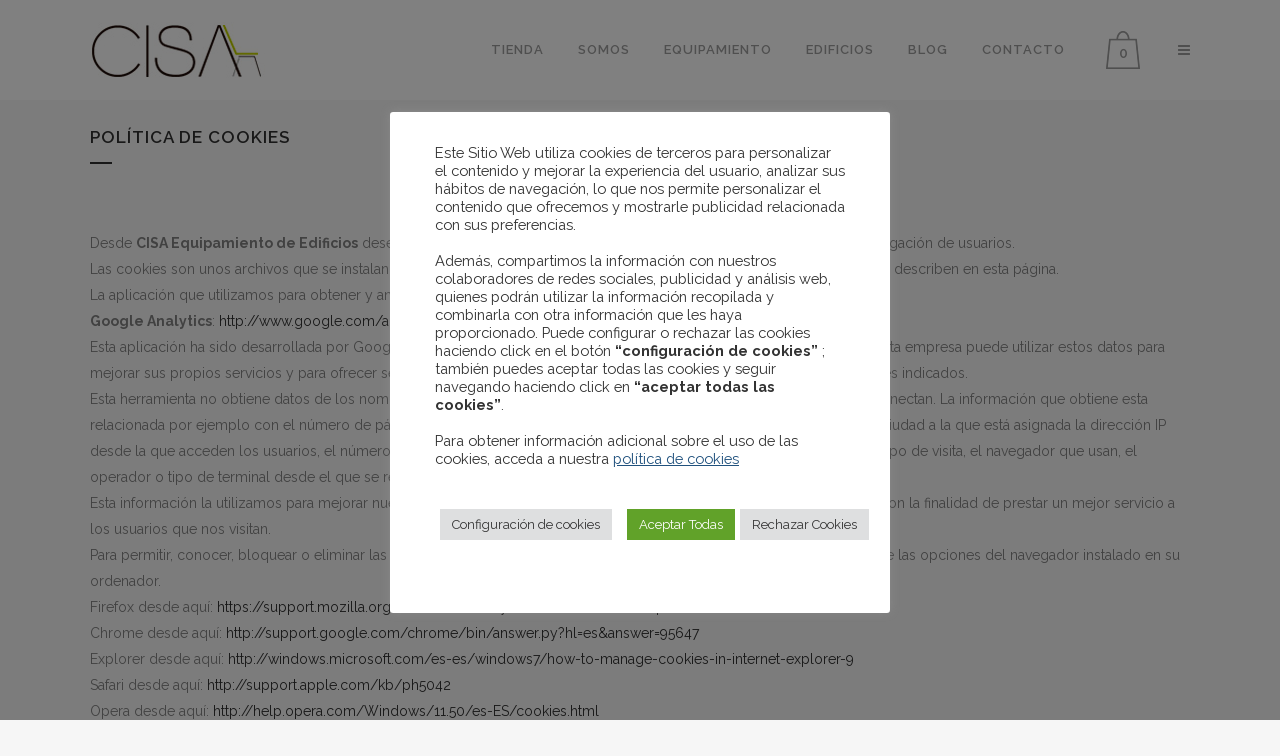

--- FILE ---
content_type: text/html; charset=UTF-8
request_url: https://cisaequipamientodeedificios.es/politica-de-cookies-3/
body_size: 60182
content:
	<!DOCTYPE html>
<html lang="es">
<head>
	
	<meta charset="UTF-8" />
	
	<title>Política de Cookies | CISA Equipamiento de Edificios</title>

	
			
						<meta name="viewport" content="width=device-width,initial-scale=1,user-scalable=no">
			<!-- Google Analytics start -->

		<script>
  (function(i,s,o,g,r,a,m){i['GoogleAnalyticsObject']=r;i[r]=i[r]||function(){
  (i[r].q=i[r].q||[]).push(arguments)},i[r].l=1*new Date();a=s.createElement(o),
  m=s.getElementsByTagName(o)[0];a.async=1;a.src=g;m.parentNode.insertBefore(a,m)
  })(window,document,'script','https://www.google-analytics.com/analytics.js','ga');
 
  ga('create', 'UA-62225885-1', 'auto');
  ga('send', 'pageview');
 
</script>

	<!-- Google Analytics end -->
	
	<!-- Google tag (gtag.js) -->
<script async src="https://www.googletagmanager.com/gtag/js?id=G-GYBX2LT7RY"></script>
<script>
  window.dataLayer = window.dataLayer || [];
  function gtag(){dataLayer.push(arguments);}
  gtag('js', new Date());

  gtag('config', 'G-GYBX2LT7RY');
</script>
	
	<link rel="profile" href="http://gmpg.org/xfn/11" />
	<link rel="pingback" href="https://cisaequipamientodeedificios.es/xmlrpc.php" />
	<link rel="shortcut icon" type="image/x-icon" href="https://cisaequipamientodeedificios.es/wp-content/uploads/2016/12/fav_cisa.png">
	<link rel="apple-touch-icon" href="https://cisaequipamientodeedificios.es/wp-content/uploads/2016/12/fav_cisa.png"/>
	<link href='//fonts.googleapis.com/css?family=Raleway:100,200,300,400,500,600,700,800,900,300italic,400italic|Raleway:100,200,300,400,500,600,700,800,900,300italic,400italic|Roboto:100,200,300,400,500,600,700,800,900,300italic,400italic|ABeeZee:100,200,300,400,500,600,700,800,900,300italic,400italic&subset=latin,latin-ext' rel='stylesheet' type='text/css'>
<meta name='robots' content='max-image-preview:large' />

<!-- All in One SEO Pack 2.3.11 by Michael Torbert of Semper Fi Web Designob_start_detected [-1,-1] -->
<meta name="description"  content="Desde CISA Equipamiento de Edificios deseamos informarte que nuestra página web utiliza cookies para analizar la navegación de usuarios." />

<link rel="canonical" href="https://cisaequipamientodeedificios.es/politica-de-cookies-3/" />
<!-- /all in one seo pack -->
<link rel='dns-prefetch' href='//s.w.org' />
<link rel="alternate" type="application/rss+xml" title="CISA Equipamiento de Edificios &raquo; Feed" href="https://cisaequipamientodeedificios.es/feed/" />
<link rel="alternate" type="application/rss+xml" title="CISA Equipamiento de Edificios &raquo; Feed de los comentarios" href="https://cisaequipamientodeedificios.es/comments/feed/" />
		<script type="text/javascript">
			window._wpemojiSettings = {"baseUrl":"https:\/\/s.w.org\/images\/core\/emoji\/13.0.1\/72x72\/","ext":".png","svgUrl":"https:\/\/s.w.org\/images\/core\/emoji\/13.0.1\/svg\/","svgExt":".svg","source":{"concatemoji":"https:\/\/cisaequipamientodeedificios.es\/wp-includes\/js\/wp-emoji-release.min.js?ver=5.7.14"}};
			!function(e,a,t){var n,r,o,i=a.createElement("canvas"),p=i.getContext&&i.getContext("2d");function s(e,t){var a=String.fromCharCode;p.clearRect(0,0,i.width,i.height),p.fillText(a.apply(this,e),0,0);e=i.toDataURL();return p.clearRect(0,0,i.width,i.height),p.fillText(a.apply(this,t),0,0),e===i.toDataURL()}function c(e){var t=a.createElement("script");t.src=e,t.defer=t.type="text/javascript",a.getElementsByTagName("head")[0].appendChild(t)}for(o=Array("flag","emoji"),t.supports={everything:!0,everythingExceptFlag:!0},r=0;r<o.length;r++)t.supports[o[r]]=function(e){if(!p||!p.fillText)return!1;switch(p.textBaseline="top",p.font="600 32px Arial",e){case"flag":return s([127987,65039,8205,9895,65039],[127987,65039,8203,9895,65039])?!1:!s([55356,56826,55356,56819],[55356,56826,8203,55356,56819])&&!s([55356,57332,56128,56423,56128,56418,56128,56421,56128,56430,56128,56423,56128,56447],[55356,57332,8203,56128,56423,8203,56128,56418,8203,56128,56421,8203,56128,56430,8203,56128,56423,8203,56128,56447]);case"emoji":return!s([55357,56424,8205,55356,57212],[55357,56424,8203,55356,57212])}return!1}(o[r]),t.supports.everything=t.supports.everything&&t.supports[o[r]],"flag"!==o[r]&&(t.supports.everythingExceptFlag=t.supports.everythingExceptFlag&&t.supports[o[r]]);t.supports.everythingExceptFlag=t.supports.everythingExceptFlag&&!t.supports.flag,t.DOMReady=!1,t.readyCallback=function(){t.DOMReady=!0},t.supports.everything||(n=function(){t.readyCallback()},a.addEventListener?(a.addEventListener("DOMContentLoaded",n,!1),e.addEventListener("load",n,!1)):(e.attachEvent("onload",n),a.attachEvent("onreadystatechange",function(){"complete"===a.readyState&&t.readyCallback()})),(n=t.source||{}).concatemoji?c(n.concatemoji):n.wpemoji&&n.twemoji&&(c(n.twemoji),c(n.wpemoji)))}(window,document,window._wpemojiSettings);
		</script>
		<style type="text/css">
img.wp-smiley,
img.emoji {
	display: inline !important;
	border: none !important;
	box-shadow: none !important;
	height: 1em !important;
	width: 1em !important;
	margin: 0 .07em !important;
	vertical-align: -0.1em !important;
	background: none !important;
	padding: 0 !important;
}
</style>
	<link rel='stylesheet' id='wp-block-library-css'  href='https://cisaequipamientodeedificios.es/wp-includes/css/dist/block-library/style.min.css?ver=5.7.14' type='text/css' media='all' />
<link rel='stylesheet' id='contact-form-7-css'  href='https://cisaequipamientodeedificios.es/wp-content/plugins/contact-form-7/includes/css/styles.css?ver=4.6.1' type='text/css' media='all' />
<link rel='stylesheet' id='cookie-law-info-css'  href='https://cisaequipamientodeedificios.es/wp-content/plugins/cookie-law-info-old/public/css/cookie-law-info-public.css?ver=2.1.1' type='text/css' media='all' />
<link rel='stylesheet' id='cookie-law-info-gdpr-css'  href='https://cisaequipamientodeedificios.es/wp-content/plugins/cookie-law-info-old/public/css/cookie-law-info-gdpr.css?ver=2.1.1' type='text/css' media='all' />
<link rel='stylesheet' id='default_style-css'  href='https://cisaequipamientodeedificios.es/wp-content/themes/bridge/style.css?ver=5.7.14' type='text/css' media='all' />
<link rel='stylesheet' id='qode_font_awesome-css'  href='https://cisaequipamientodeedificios.es/wp-content/themes/bridge/css/font-awesome/css/font-awesome.min.css?ver=5.7.14' type='text/css' media='all' />
<link rel='stylesheet' id='qode_font_elegant-css'  href='https://cisaequipamientodeedificios.es/wp-content/themes/bridge/css/elegant-icons/style.min.css?ver=5.7.14' type='text/css' media='all' />
<link rel='stylesheet' id='qode_linea_icons-css'  href='https://cisaequipamientodeedificios.es/wp-content/themes/bridge/css/linea-icons/style.css?ver=5.7.14' type='text/css' media='all' />
<link rel='stylesheet' id='stylesheet-css'  href='https://cisaequipamientodeedificios.es/wp-content/themes/bridge/css/stylesheet.min.css?ver=5.7.14' type='text/css' media='all' />
<link rel='stylesheet' id='woocommerce-css'  href='https://cisaequipamientodeedificios.es/wp-content/themes/bridge/css/woocommerce.min.css?ver=5.7.14' type='text/css' media='all' />
<link rel='stylesheet' id='woocommerce_responsive-css'  href='https://cisaequipamientodeedificios.es/wp-content/themes/bridge/css/woocommerce_responsive.min.css?ver=5.7.14' type='text/css' media='all' />
<link rel='stylesheet' id='qode_print-css'  href='https://cisaequipamientodeedificios.es/wp-content/themes/bridge/css/print.css?ver=5.7.14' type='text/css' media='all' />
<link rel='stylesheet' id='mac_stylesheet-css'  href='https://cisaequipamientodeedificios.es/wp-content/themes/bridge/css/mac_stylesheet.css?ver=5.7.14' type='text/css' media='all' />
<link rel='stylesheet' id='webkit-css'  href='https://cisaequipamientodeedificios.es/wp-content/themes/bridge/css/webkit_stylesheet.css?ver=5.7.14' type='text/css' media='all' />
<link rel='stylesheet' id='style_dynamic-css'  href='https://cisaequipamientodeedificios.es/wp-content/themes/bridge/css/style_dynamic.css?ver=1651738950' type='text/css' media='all' />
<link rel='stylesheet' id='responsive-css'  href='https://cisaequipamientodeedificios.es/wp-content/themes/bridge/css/responsive.min.css?ver=5.7.14' type='text/css' media='all' />
<link rel='stylesheet' id='style_dynamic_responsive-css'  href='https://cisaequipamientodeedificios.es/wp-content/themes/bridge/css/style_dynamic_responsive.css?ver=1651738950' type='text/css' media='all' />
<link rel='stylesheet' id='js_composer_front-css'  href='https://cisaequipamientodeedificios.es/wp-content/plugins/js_composer/assets/css/js_composer.min.css?ver=5.0.1' type='text/css' media='all' />
<link rel='stylesheet' id='custom_css-css'  href='https://cisaequipamientodeedificios.es/wp-content/themes/bridge/css/custom_css.css?ver=1651738950' type='text/css' media='all' />
<link rel='stylesheet' id='childstyle-css'  href='https://cisaequipamientodeedificios.es/wp-content/themes/bridge-child/style.css?ver=5.7.14' type='text/css' media='all' />
<script type='text/javascript' src='https://cisaequipamientodeedificios.es/wp-includes/js/jquery/jquery.min.js?ver=3.5.1' id='jquery-core-js'></script>
<script type='text/javascript' src='https://cisaequipamientodeedificios.es/wp-includes/js/jquery/jquery-migrate.min.js?ver=3.3.2' id='jquery-migrate-js'></script>
<script type='text/javascript' id='cookie-law-info-js-extra'>
/* <![CDATA[ */
var Cli_Data = {"nn_cookie_ids":["_gat","_gid","_ga","cookielawinfo-checkbox-performance","cookielawinfo-checkbox-analytics"],"cookielist":[],"non_necessary_cookies":{"performance":["_gat"],"analytics":["_gid","_ga"]},"ccpaEnabled":"","ccpaRegionBased":"","ccpaBarEnabled":"","strictlyEnabled":["necessary","obligatoire"],"ccpaType":"gdpr","js_blocking":"1","custom_integration":"","triggerDomRefresh":"","secure_cookies":""};
var cli_cookiebar_settings = {"animate_speed_hide":"500","animate_speed_show":"500","background":"#FFF","border":"#b1a6a6c2","border_on":"","button_1_button_colour":"#61a229","button_1_button_hover":"#4e8221","button_1_link_colour":"#fff","button_1_as_button":"1","button_1_new_win":"","button_2_button_colour":"#333","button_2_button_hover":"#292929","button_2_link_colour":"#444","button_2_as_button":"","button_2_hidebar":"","button_3_button_colour":"#dedfe0","button_3_button_hover":"#b2b2b3","button_3_link_colour":"#333333","button_3_as_button":"1","button_3_new_win":"","button_4_button_colour":"#dedfe0","button_4_button_hover":"#b2b2b3","button_4_link_colour":"#333333","button_4_as_button":"1","button_7_button_colour":"#61a229","button_7_button_hover":"#4e8221","button_7_link_colour":"#fff","button_7_as_button":"1","button_7_new_win":"","font_family":"inherit","header_fix":"","notify_animate_hide":"1","notify_animate_show":"","notify_div_id":"#cookie-law-info-bar","notify_position_horizontal":"right","notify_position_vertical":"bottom","scroll_close":"","scroll_close_reload":"","accept_close_reload":"","reject_close_reload":"","showagain_tab":"1","showagain_background":"#fff","showagain_border":"#000","showagain_div_id":"#cookie-law-info-again","showagain_x_position":"100px","text":"#333333","show_once_yn":"","show_once":"10000","logging_on":"","as_popup":"","popup_overlay":"1","bar_heading_text":"","cookie_bar_as":"popup","popup_showagain_position":"bottom-right","widget_position":"left"};
var log_object = {"ajax_url":"https:\/\/cisaequipamientodeedificios.es\/wp-admin\/admin-ajax.php"};
/* ]]> */
</script>
<script type='text/javascript' src='https://cisaequipamientodeedificios.es/wp-content/plugins/cookie-law-info-old/public/js/cookie-law-info-public.js?ver=2.1.1' id='cookie-law-info-js'></script>
<script type='text/javascript' id='wc-add-to-cart-js-extra'>
/* <![CDATA[ */
var wc_add_to_cart_params = {"ajax_url":"\/wp-admin\/admin-ajax.php","wc_ajax_url":"\/politica-de-cookies-3\/?wc-ajax=%%endpoint%%","i18n_view_cart":"Ver carrito","cart_url":"https:\/\/cisaequipamientodeedificios.es\/carrito\/","is_cart":"","cart_redirect_after_add":"no"};
/* ]]> */
</script>
<script type='text/javascript' src='//cisaequipamientodeedificios.es/wp-content/plugins/woocommerce/assets/js/frontend/add-to-cart.min.js?ver=2.6.8' id='wc-add-to-cart-js'></script>
<script type='text/javascript' src='https://cisaequipamientodeedificios.es/wp-content/plugins/js_composer/assets/js/vendors/woocommerce-add-to-cart.js?ver=5.0.1' id='vc_woocommerce-add-to-cart-js-js'></script>
<link rel="https://api.w.org/" href="https://cisaequipamientodeedificios.es/wp-json/" /><link rel="alternate" type="application/json" href="https://cisaequipamientodeedificios.es/wp-json/wp/v2/pages/18529" /><link rel="EditURI" type="application/rsd+xml" title="RSD" href="https://cisaequipamientodeedificios.es/xmlrpc.php?rsd" />
<link rel="wlwmanifest" type="application/wlwmanifest+xml" href="https://cisaequipamientodeedificios.es/wp-includes/wlwmanifest.xml" /> 
<meta name="generator" content="WordPress 5.7.14" />
<meta name="generator" content="WooCommerce 2.6.8" />
<link rel='shortlink' href='https://cisaequipamientodeedificios.es/?p=18529' />
<link rel="alternate" type="application/json+oembed" href="https://cisaequipamientodeedificios.es/wp-json/oembed/1.0/embed?url=https%3A%2F%2Fcisaequipamientodeedificios.es%2Fpolitica-de-cookies-3%2F" />
<link rel="alternate" type="text/xml+oembed" href="https://cisaequipamientodeedificios.es/wp-json/oembed/1.0/embed?url=https%3A%2F%2Fcisaequipamientodeedificios.es%2Fpolitica-de-cookies-3%2F&#038;format=xml" />
<style type="text/css">.recentcomments a{display:inline !important;padding:0 !important;margin:0 !important;}</style><meta name="generator" content="Powered by Visual Composer - drag and drop page builder for WordPress."/>
<!--[if lte IE 9]><link rel="stylesheet" type="text/css" href="https://cisaequipamientodeedificios.es/wp-content/plugins/js_composer/assets/css/vc_lte_ie9.min.css" media="screen"><![endif]--><link rel="icon" href="https://cisaequipamientodeedificios.es/wp-content/uploads/2016/12/fav_cisa.png" sizes="32x32" />
<link rel="icon" href="https://cisaequipamientodeedificios.es/wp-content/uploads/2016/12/fav_cisa.png" sizes="192x192" />
<link rel="apple-touch-icon" href="https://cisaequipamientodeedificios.es/wp-content/uploads/2016/12/fav_cisa.png" />
<meta name="msapplication-TileImage" content="https://cisaequipamientodeedificios.es/wp-content/uploads/2016/12/fav_cisa.png" />
<noscript><style type="text/css"> .wpb_animate_when_almost_visible { opacity: 1; }</style></noscript>	<script type="text/javascript">
	jQuery( document ).ready(function() {
		jQuery( 'a[href*="add-to-cart"]' ).click(function() {
			ga('send', 'event', 'Carrito', 'Clic', 'carrito', 4);
			
		});
	});
	</script>
</head>

<body class="page-template-default page page-id-18529  side_area_uncovered_from_content columns-3 qode-child-theme-ver-1.0.0 qode-theme-ver-10.1.1 wpb-js-composer js-comp-ver-5.0.1 vc_responsive" itemscope itemtype="http://schema.org/WebPage">

						<section class="side_menu right ">
                        <a href="#" target="_self" class="close_side_menu"></a>
					</section>
			<div class="wrapper">
	<div class="wrapper_inner">
	

	


<header class=" scroll_header_top_area  fixed scrolled_not_transparent page_header">
    <div class="header_inner clearfix">

		<div class="header_top_bottom_holder">
		<div class="header_bottom clearfix" style='' >
		    				<div class="container">
					<div class="container_inner clearfix">
                    			                					<div class="header_inner_left">
                        													<div class="mobile_menu_button">
                                <span>
                                    <i class="qode_icon_font_awesome fa fa-bars " ></i>                                </span>
                            </div>
												<div class="logo_wrapper">
                            							<div class="q_logo">
								<a itemprop="url" href="https://cisaequipamientodeedificios.es/">
									<img itemprop="image" class="normal" src="https://cisaequipamientodeedificios.es/wp-content/themes/bridge/img/logo.png" alt="Logo"/>
									<img itemprop="image" class="light" src="https://cisaequipamientodeedificios.es/wp-content/themes/bridge/img/logo_white.png" alt="Logo"/>
									<img itemprop="image" class="dark" src="https://cisaequipamientodeedificios.es/wp-content/themes/bridge/img/logo_black.png" alt="Logo"/>
									<img itemprop="image" class="sticky" src="https://cisaequipamientodeedificios.es/wp-content/themes/bridge/img/logo_black.png" alt="Logo"/>
									<img itemprop="image" class="mobile" src="https://cisaequipamientodeedificios.es/wp-content/themes/bridge/img/logo.png" alt="Logo"/>
																	</a>
							</div>
                            						</div>
                                                					</div>
                    					                                                							<div class="header_inner_right">
                                <div class="side_menu_button_wrapper right">
																			<div class="header_bottom_right_widget_holder"><div class="header_bottom_widget widget_woocommerce-dropdown-cart">		<div class="shopping_cart_outer">
		<div class="shopping_cart_inner">
		<div class="shopping_cart_header">
			<a class="header_cart" href="https://cisaequipamientodeedificios.es/carrito/"><span class="header_cart_span">0</span></a>
			<div class="shopping_cart_dropdown">
			<div class="shopping_cart_dropdown_inner">
									<ul class="cart_list product_list_widget">

						
							<li>No hay productos en el carrito.</li>

						
					</ul>
				</div>
						
			
                <a itemprop="url" href="https://cisaequipamientodeedificios.es/carrito/" class="qbutton white view-cart">Carrito <i class="fa fa-shopping-cart"></i></a>

                    <span class="total">Total:<span><span class="woocommerce-Price-amount amount">0.00<span class="woocommerce-Price-currencySymbol">&euro;</span></span></span></span>


						
				</div>
</div>
		</div>
		</div>
	</div></div>
																		                                    <div class="side_menu_button">
									
										                                                                                                                            <a class="side_menu_button_link normal" href="javascript:void(0)">
                                                <i class="qode_icon_font_awesome fa fa-bars " ></i>                                            </a>
										                                    </div>
                                </div>
							</div>
												
						
						<nav class="main_menu drop_down right">
						<ul id="menu-cisa" class=""><li id="nav-menu-item-18579" class="menu-item menu-item-type-post_type menu-item-object-page menu-item-has-children  has_sub wide right_position"><a href="https://cisaequipamientodeedificios.es/tienda/" class=""><i class="menu_icon blank fa"></i><span>TIENDA</span><span class="plus"></span></a>
<div class="second"><div class="inner"><ul>
	<li id="nav-menu-item-18582" class="menu-item menu-item-type-custom menu-item-object-custom "><a title="Mesas auxiliares de oficina" href="https://cisaequipamientodeedificios.es/categoria-producto/mesa-auxiliares/" class=""><i class="menu_icon blank fa"></i><span>MESAS AUXILIARES</span><span class="plus"></span></a></li>
	<li id="nav-menu-item-18583" class="menu-item menu-item-type-custom menu-item-object-custom "><a title="Mesas de trabajo para oficinas" href="https://cisaequipamientodeedificios.es/categoria-producto/mesa-trabajo/" class=""><i class="menu_icon blank fa"></i><span>MESAS DE TRABAJO</span><span class="plus"></span></a></li>
	<li id="nav-menu-item-18584" class="menu-item menu-item-type-custom menu-item-object-custom "><a title="Muebles para salas de espera" href="https://cisaequipamientodeedificios.es/categoria-producto/salas-espera/" class=""><i class="menu_icon blank fa"></i><span>SALAS DE ESPERA</span><span class="plus"></span></a></li>
	<li id="nav-menu-item-18585" class="menu-item menu-item-type-custom menu-item-object-custom "><a title="Sillas colectividades" href="https://cisaequipamientodeedificios.es/categoria-producto/silla-colectividades/" class=""><i class="menu_icon blank fa"></i><span>SILLAS COLECTIVIDADES</span><span class="plus"></span></a></li>
	<li id="nav-menu-item-18586" class="menu-item menu-item-type-custom menu-item-object-custom "><a title="Silla confidente para oficina" href="https://cisaequipamientodeedificios.es/categoria-producto/silla-confidente/" class=""><i class="menu_icon blank fa"></i><span>SILLA CONFIDENTE</span><span class="plus"></span></a></li>
	<li id="nav-menu-item-18587" class="menu-item menu-item-type-custom menu-item-object-custom "><a title="Silla operativa" href="https://cisaequipamientodeedificios.es/categoria-producto/silla-operativa/" class=""><i class="menu_icon blank fa"></i><span>SILLA OPERATIVA</span><span class="plus"></span></a></li>
	<li id="nav-menu-item-18588" class="menu-item menu-item-type-custom menu-item-object-custom "><a title="Sillón ejecutivo" href="https://cisaequipamientodeedificios.es/categoria-producto/sillon-ejecutivo/" class=""><i class="menu_icon blank fa"></i><span>SILLÓN EJECUTIVO</span><span class="plus"></span></a></li>
	<li id="nav-menu-item-18833" class="menu-item menu-item-type-taxonomy menu-item-object-product_cat "><a title="Muebles para hostelería" href="https://cisaequipamientodeedificios.es/categoria-producto/hosteleria/" class=""><i class="menu_icon blank fa"></i><span>HOSTELERIA</span><span class="plus"></span></a></li>
	<li id="nav-menu-item-18933" class="menu-item menu-item-type-taxonomy menu-item-object-product_cat "><a href="https://cisaequipamientodeedificios.es/categoria-producto/hogar/" class=""><i class="menu_icon blank fa"></i><span>HOGAR</span><span class="plus"></span></a></li>
	<li id="nav-menu-item-19016" class="menu-item menu-item-type-taxonomy menu-item-object-product_cat "><a title="Complementos" href="https://cisaequipamientodeedificios.es/categoria-producto/complementos/" class=""><i class="menu_icon blank fa"></i><span>COMPLEMENTOS</span><span class="plus"></span></a></li>
</ul></div></div>
</li>
<li id="nav-menu-item-16424" class="menu-item menu-item-type-post_type menu-item-object-page  narrow"><a title="CISA Equipamiento de edificios" href="https://cisaequipamientodeedificios.es/somos-2/" class=""><i class="menu_icon blank fa"></i><span>SOMOS</span><span class="plus"></span></a></li>
<li id="nav-menu-item-14" class="menu-item menu-item-type-post_type menu-item-object-page menu-item-has-children  has_sub wide right_position"><a title="Equipamiento de edificios" href="https://cisaequipamientodeedificios.es/equipamiento/" class=""><i class="menu_icon blank fa"></i><span>EQUIPAMIENTO</span><span class="plus"></span></a>
<div class="second"><div class="inner"><ul>
	<li id="nav-menu-item-17164" class="menu-item menu-item-type-post_type menu-item-object-page "><a title="Mobiliario ejecutivo" href="https://cisaequipamientodeedificios.es/mobiliario-ejecutivo-2/" class=""><i class="menu_icon blank fa"></i><span>MOBILIARIO EJECUTIVO</span><span class="plus"></span></a></li>
	<li id="nav-menu-item-17169" class="menu-item menu-item-type-post_type menu-item-object-page "><a title="Mobiliario operativo" href="https://cisaequipamientodeedificios.es/mobiliario-operativo/" class=""><i class="menu_icon blank fa"></i><span>MOBILIARIO OPERATIVO</span><span class="plus"></span></a></li>
	<li id="nav-menu-item-17196" class="menu-item menu-item-type-post_type menu-item-object-page "><a title="Mobiliario para salas de reuniones" href="https://cisaequipamientodeedificios.es/reuniones/" class=""><i class="menu_icon blank fa"></i><span>REUNIONES</span><span class="plus"></span></a></li>
	<li id="nav-menu-item-17365" class="menu-item menu-item-type-post_type menu-item-object-page "><a title="Sillería" href="https://cisaequipamientodeedificios.es/silleria/" class=""><i class="menu_icon blank fa"></i><span>SILLERÍA</span><span class="plus"></span></a></li>
	<li id="nav-menu-item-17366" class="menu-item menu-item-type-post_type menu-item-object-page "><a title="Muebles para archivo" href="https://cisaequipamientodeedificios.es/archivo/" class=""><i class="menu_icon blank fa"></i><span>ARCHIVO</span><span class="plus"></span></a></li>
	<li id="nav-menu-item-17367" class="menu-item menu-item-type-post_type menu-item-object-page "><a title="Mamparas" href="https://cisaequipamientodeedificios.es/mampara/" class=""><i class="menu_icon blank fa"></i><span>MAMPARA</span><span class="plus"></span></a></li>
	<li id="nav-menu-item-17373" class="menu-item menu-item-type-post_type menu-item-object-page "><a title="Mostradores" href="https://cisaequipamientodeedificios.es/mostradores/" class=""><i class="menu_icon blank fa"></i><span>MOSTRADORES</span><span class="plus"></span></a></li>
	<li id="nav-menu-item-17368" class="menu-item menu-item-type-post_type menu-item-object-page "><a title="Muebles para salas de espera" href="https://cisaequipamientodeedificios.es/equipamiento/salas-de-espera/" class=""><i class="menu_icon blank fa"></i><span>SALAS DE ESPERA</span><span class="plus"></span></a></li>
	<li id="nav-menu-item-17369" class="menu-item menu-item-type-post_type menu-item-object-page "><a title="Muebles para espacios de ocio" href="https://cisaequipamientodeedificios.es/espacio-de-ocio/" class=""><i class="menu_icon blank fa"></i><span>ESPACIO DE OCIO</span><span class="plus"></span></a></li>
	<li id="nav-menu-item-17371" class="menu-item menu-item-type-post_type menu-item-object-page "><a title="Muebles para salas de formación, auditorios&#8230;" href="https://cisaequipamientodeedificios.es/colectividades/" class=""><i class="menu_icon blank fa"></i><span>COLECTIVIDADES</span><span class="plus"></span></a></li>
	<li id="nav-menu-item-17773" class="menu-item menu-item-type-post_type menu-item-object-page "><a title="Mobiliario para vestuarios" href="https://cisaequipamientodeedificios.es/vestuarios/" class=""><i class="menu_icon blank fa"></i><span>VESTUARIOS</span><span class="plus"></span></a></li>
	<li id="nav-menu-item-16403" class="menu-item menu-item-type-post_type menu-item-object-page menu-item-home "><a title="Mobiliario de Oficina" href="https://cisaequipamientodeedificios.es/" class=""><i class="menu_icon blank fa"></i><span>INICIO</span><span class="plus"></span></a></li>
</ul></div></div>
</li>
<li id="nav-menu-item-17459" class="menu-item menu-item-type-post_type menu-item-object-page  narrow"><a title="Mobiliario para edificios" href="https://cisaequipamientodeedificios.es/edificios/" class=""><i class="menu_icon blank fa"></i><span>EDIFICIOS</span><span class="plus"></span></a></li>
<li id="nav-menu-item-15" class="menu-item menu-item-type-post_type menu-item-object-page  narrow"><a title="Blog de mobiliario de oficinas" href="https://cisaequipamientodeedificios.es/blog/" class=""><i class="menu_icon blank fa"></i><span>BLOG</span><span class="plus"></span></a></li>
<li id="nav-menu-item-17030" class="menu-item menu-item-type-post_type menu-item-object-page  narrow"><a title="Contacto" href="https://cisaequipamientodeedificios.es/contacto-2/" class=""><i class="menu_icon blank fa"></i><span>CONTACTO</span><span class="plus"></span></a></li>
</ul>						</nav>
						                        										<nav class="mobile_menu">
                        <ul id="menu-cisa-1" class=""><li id="mobile-menu-item-18579" class="menu-item menu-item-type-post_type menu-item-object-page menu-item-has-children  has_sub"><a href="https://cisaequipamientodeedificios.es/tienda/" class=""><span>TIENDA</span></a><span class="mobile_arrow"><i class="fa fa-angle-right"></i><i class="fa fa-angle-down"></i></span>
<ul class="sub_menu">
	<li id="mobile-menu-item-18582" class="menu-item menu-item-type-custom menu-item-object-custom "><a title="Mesas auxiliares de oficina" href="https://cisaequipamientodeedificios.es/categoria-producto/mesa-auxiliares/" class=""><span>MESAS AUXILIARES</span></a><span class="mobile_arrow"><i class="fa fa-angle-right"></i><i class="fa fa-angle-down"></i></span></li>
	<li id="mobile-menu-item-18583" class="menu-item menu-item-type-custom menu-item-object-custom "><a title="Mesas de trabajo para oficinas" href="https://cisaequipamientodeedificios.es/categoria-producto/mesa-trabajo/" class=""><span>MESAS DE TRABAJO</span></a><span class="mobile_arrow"><i class="fa fa-angle-right"></i><i class="fa fa-angle-down"></i></span></li>
	<li id="mobile-menu-item-18584" class="menu-item menu-item-type-custom menu-item-object-custom "><a title="Muebles para salas de espera" href="https://cisaequipamientodeedificios.es/categoria-producto/salas-espera/" class=""><span>SALAS DE ESPERA</span></a><span class="mobile_arrow"><i class="fa fa-angle-right"></i><i class="fa fa-angle-down"></i></span></li>
	<li id="mobile-menu-item-18585" class="menu-item menu-item-type-custom menu-item-object-custom "><a title="Sillas colectividades" href="https://cisaequipamientodeedificios.es/categoria-producto/silla-colectividades/" class=""><span>SILLAS COLECTIVIDADES</span></a><span class="mobile_arrow"><i class="fa fa-angle-right"></i><i class="fa fa-angle-down"></i></span></li>
	<li id="mobile-menu-item-18586" class="menu-item menu-item-type-custom menu-item-object-custom "><a title="Silla confidente para oficina" href="https://cisaequipamientodeedificios.es/categoria-producto/silla-confidente/" class=""><span>SILLA CONFIDENTE</span></a><span class="mobile_arrow"><i class="fa fa-angle-right"></i><i class="fa fa-angle-down"></i></span></li>
	<li id="mobile-menu-item-18587" class="menu-item menu-item-type-custom menu-item-object-custom "><a title="Silla operativa" href="https://cisaequipamientodeedificios.es/categoria-producto/silla-operativa/" class=""><span>SILLA OPERATIVA</span></a><span class="mobile_arrow"><i class="fa fa-angle-right"></i><i class="fa fa-angle-down"></i></span></li>
	<li id="mobile-menu-item-18588" class="menu-item menu-item-type-custom menu-item-object-custom "><a title="Sillón ejecutivo" href="https://cisaequipamientodeedificios.es/categoria-producto/sillon-ejecutivo/" class=""><span>SILLÓN EJECUTIVO</span></a><span class="mobile_arrow"><i class="fa fa-angle-right"></i><i class="fa fa-angle-down"></i></span></li>
	<li id="mobile-menu-item-18833" class="menu-item menu-item-type-taxonomy menu-item-object-product_cat "><a title="Muebles para hostelería" href="https://cisaequipamientodeedificios.es/categoria-producto/hosteleria/" class=""><span>HOSTELERIA</span></a><span class="mobile_arrow"><i class="fa fa-angle-right"></i><i class="fa fa-angle-down"></i></span></li>
	<li id="mobile-menu-item-18933" class="menu-item menu-item-type-taxonomy menu-item-object-product_cat "><a href="https://cisaequipamientodeedificios.es/categoria-producto/hogar/" class=""><span>HOGAR</span></a><span class="mobile_arrow"><i class="fa fa-angle-right"></i><i class="fa fa-angle-down"></i></span></li>
	<li id="mobile-menu-item-19016" class="menu-item menu-item-type-taxonomy menu-item-object-product_cat "><a title="Complementos" href="https://cisaequipamientodeedificios.es/categoria-producto/complementos/" class=""><span>COMPLEMENTOS</span></a><span class="mobile_arrow"><i class="fa fa-angle-right"></i><i class="fa fa-angle-down"></i></span></li>
</ul>
</li>
<li id="mobile-menu-item-16424" class="menu-item menu-item-type-post_type menu-item-object-page "><a title="CISA Equipamiento de edificios" href="https://cisaequipamientodeedificios.es/somos-2/" class=""><span>SOMOS</span></a><span class="mobile_arrow"><i class="fa fa-angle-right"></i><i class="fa fa-angle-down"></i></span></li>
<li id="mobile-menu-item-14" class="menu-item menu-item-type-post_type menu-item-object-page menu-item-has-children  has_sub"><a title="Equipamiento de edificios" href="https://cisaequipamientodeedificios.es/equipamiento/" class=""><span>EQUIPAMIENTO</span></a><span class="mobile_arrow"><i class="fa fa-angle-right"></i><i class="fa fa-angle-down"></i></span>
<ul class="sub_menu">
	<li id="mobile-menu-item-17164" class="menu-item menu-item-type-post_type menu-item-object-page "><a title="Mobiliario ejecutivo" href="https://cisaequipamientodeedificios.es/mobiliario-ejecutivo-2/" class=""><span>MOBILIARIO EJECUTIVO</span></a><span class="mobile_arrow"><i class="fa fa-angle-right"></i><i class="fa fa-angle-down"></i></span></li>
	<li id="mobile-menu-item-17169" class="menu-item menu-item-type-post_type menu-item-object-page "><a title="Mobiliario operativo" href="https://cisaequipamientodeedificios.es/mobiliario-operativo/" class=""><span>MOBILIARIO OPERATIVO</span></a><span class="mobile_arrow"><i class="fa fa-angle-right"></i><i class="fa fa-angle-down"></i></span></li>
	<li id="mobile-menu-item-17196" class="menu-item menu-item-type-post_type menu-item-object-page "><a title="Mobiliario para salas de reuniones" href="https://cisaequipamientodeedificios.es/reuniones/" class=""><span>REUNIONES</span></a><span class="mobile_arrow"><i class="fa fa-angle-right"></i><i class="fa fa-angle-down"></i></span></li>
	<li id="mobile-menu-item-17365" class="menu-item menu-item-type-post_type menu-item-object-page "><a title="Sillería" href="https://cisaequipamientodeedificios.es/silleria/" class=""><span>SILLERÍA</span></a><span class="mobile_arrow"><i class="fa fa-angle-right"></i><i class="fa fa-angle-down"></i></span></li>
	<li id="mobile-menu-item-17366" class="menu-item menu-item-type-post_type menu-item-object-page "><a title="Muebles para archivo" href="https://cisaequipamientodeedificios.es/archivo/" class=""><span>ARCHIVO</span></a><span class="mobile_arrow"><i class="fa fa-angle-right"></i><i class="fa fa-angle-down"></i></span></li>
	<li id="mobile-menu-item-17367" class="menu-item menu-item-type-post_type menu-item-object-page "><a title="Mamparas" href="https://cisaequipamientodeedificios.es/mampara/" class=""><span>MAMPARA</span></a><span class="mobile_arrow"><i class="fa fa-angle-right"></i><i class="fa fa-angle-down"></i></span></li>
	<li id="mobile-menu-item-17373" class="menu-item menu-item-type-post_type menu-item-object-page "><a title="Mostradores" href="https://cisaequipamientodeedificios.es/mostradores/" class=""><span>MOSTRADORES</span></a><span class="mobile_arrow"><i class="fa fa-angle-right"></i><i class="fa fa-angle-down"></i></span></li>
	<li id="mobile-menu-item-17368" class="menu-item menu-item-type-post_type menu-item-object-page "><a title="Muebles para salas de espera" href="https://cisaequipamientodeedificios.es/equipamiento/salas-de-espera/" class=""><span>SALAS DE ESPERA</span></a><span class="mobile_arrow"><i class="fa fa-angle-right"></i><i class="fa fa-angle-down"></i></span></li>
	<li id="mobile-menu-item-17369" class="menu-item menu-item-type-post_type menu-item-object-page "><a title="Muebles para espacios de ocio" href="https://cisaequipamientodeedificios.es/espacio-de-ocio/" class=""><span>ESPACIO DE OCIO</span></a><span class="mobile_arrow"><i class="fa fa-angle-right"></i><i class="fa fa-angle-down"></i></span></li>
	<li id="mobile-menu-item-17371" class="menu-item menu-item-type-post_type menu-item-object-page "><a title="Muebles para salas de formación, auditorios&#8230;" href="https://cisaequipamientodeedificios.es/colectividades/" class=""><span>COLECTIVIDADES</span></a><span class="mobile_arrow"><i class="fa fa-angle-right"></i><i class="fa fa-angle-down"></i></span></li>
	<li id="mobile-menu-item-17773" class="menu-item menu-item-type-post_type menu-item-object-page "><a title="Mobiliario para vestuarios" href="https://cisaequipamientodeedificios.es/vestuarios/" class=""><span>VESTUARIOS</span></a><span class="mobile_arrow"><i class="fa fa-angle-right"></i><i class="fa fa-angle-down"></i></span></li>
	<li id="mobile-menu-item-16403" class="menu-item menu-item-type-post_type menu-item-object-page menu-item-home "><a title="Mobiliario de Oficina" href="https://cisaequipamientodeedificios.es/" class=""><span>INICIO</span></a><span class="mobile_arrow"><i class="fa fa-angle-right"></i><i class="fa fa-angle-down"></i></span></li>
</ul>
</li>
<li id="mobile-menu-item-17459" class="menu-item menu-item-type-post_type menu-item-object-page "><a title="Mobiliario para edificios" href="https://cisaequipamientodeedificios.es/edificios/" class=""><span>EDIFICIOS</span></a><span class="mobile_arrow"><i class="fa fa-angle-right"></i><i class="fa fa-angle-down"></i></span></li>
<li id="mobile-menu-item-15" class="menu-item menu-item-type-post_type menu-item-object-page "><a title="Blog de mobiliario de oficinas" href="https://cisaequipamientodeedificios.es/blog/" class=""><span>BLOG</span></a><span class="mobile_arrow"><i class="fa fa-angle-right"></i><i class="fa fa-angle-down"></i></span></li>
<li id="mobile-menu-item-17030" class="menu-item menu-item-type-post_type menu-item-object-page "><a title="Contacto" href="https://cisaequipamientodeedificios.es/contacto-2/" class=""><span>CONTACTO</span></a><span class="mobile_arrow"><i class="fa fa-angle-right"></i><i class="fa fa-angle-down"></i></span></li>
</ul>					</nav>
			                    					</div>
				</div>
				</div>
	</div>
	</div>

</header>
		

    		<a id='back_to_top' href='#'>
			<span class="fa-stack">
				<i class="fa fa-arrow-up" style=""></i>
			</span>
		</a>
	    	
    
		
	
    
<div class="content ">
						<div class="content_inner  ">
									<div class="title_outer title_without_animation"    data-height="200">
		<div class="title title_size_small  position_left " style="height:200px;">
			<div class="image not_responsive"></div>
										<div class="title_holder"  style="padding-top:100px;height:100px;">
					<div class="container">
						<div class="container_inner clearfix">
								<div class="title_subtitle_holder" >
                                                                																		<h1 ><span>Política de Cookies</span></h1>
																			<span class="separator small left"  ></span>
																	
																										                                                            </div>
						</div>
					</div>
				</div>
								</div>
			</div>
				<div class="container">
            			<div class="container_inner default_template_holder clearfix page_container_inner" >
																<p>Desde <strong>CISA Equipamiento de Edificios</strong> deseamos informarte que nuestra página web utiliza cookies para analizar la navegación de usuarios.</p>
<p>Las cookies son unos archivos que se instalan en el equipo desde el que accedes a nuestra web con las finalidades que se describen en esta página.</p>
<p>La aplicación que utilizamos para obtener y analizar la información de la navegación es:<br />
<strong>Google Analytics</strong>: <a href="http://www.google.com/analytics/" target="_blank" rel="noopener">http://www.google.com/analytics/</a></p>
<p>Esta aplicación ha sido desarrollada por Google, que nos presta el servicio de análisis de la audiencia de nuestra página. Esta empresa puede utilizar estos datos para mejorar sus propios servicios y para ofrecer servicios a otras empresas. Puedes conocer esos otros usos desde los enlaces indicados.</p>
<p>Esta herramienta no obtiene datos de los nombres o apellidos de los usuarios ni de la dirección postal desde donde se conectan. La información que obtiene esta relacionada por ejemplo con el número de páginas visitas, el idioma, red social en la que se publican nuestras noticias, la ciudad a la que está asignada la dirección IP desde la que acceden los usuarios, el número de usuarios que nos visitan, la frecuencia y reincidencia de las visitas, el tiempo de visita, el navegador que usan, el operador o tipo de terminal desde el que se realiza la visita.</p>
<p>Esta información la utilizamos para mejorar nuestra página, detectar nuevas necesidades y valorar las mejoras a introducir con la finalidad de prestar un mejor servicio a los usuarios que nos visitan.</p>
<p>Para permitir, conocer, bloquear o eliminar las cookies instaladas en tu equipo puedes hacerlo mediante la configuración de las opciones del navegador instalado en su ordenador.</p>
<p>Firefox desde aquí: <a href="https://support.mozilla.org/es/kb/habilitar-y-deshabilitar-cookies-que-los-sitios-we" target="_blank" rel="noopener">https://support.mozilla.org/es/kb/habilitar-y-deshabilitar-cookies-que-los-sitios-we</a></p>
<p>Chrome desde aquí: <a href="http://support.google.com/chrome/bin/answer.py?hl=es&amp;answer=95647" target="_blank" rel="noopener">http://support.google.com/chrome/bin/answer.py?hl=es&amp;answer=95647</a></p>
<p>Explorer desde aquí: <a href="http://windows.microsoft.com/es-es/windows7/how-to-manage-cookies-in-internet-explorer-9" target="_blank" rel="noopener">http://windows.microsoft.com/es-es/windows7/how-to-manage-cookies-in-internet-explorer-9</a></p>
<p align="justify">Safari desde aquí: <a href="http://support.apple.com/kb/ph5042" target="_blank" rel="noopener">http://support.apple.com/kb/ph5042 </a></p>
<p align="justify">Opera desde aquí: <a href="http://help.opera.com/Windows/11.50/es-ES/cookies.html" target="_blank" rel="noopener">http://help.opera.com/Windows/11.50/es-ES/cookies.html</a></p>
<p>&nbsp;</p>
														 
																				
		</div>
        	</div>
			
	</div>
</div>



	<footer >
		<div class="footer_inner clearfix">
				<div class="footer_top_holder">
            			<div class="footer_top">
								<div class="container">
					<div class="container_inner">
																	<div class="four_columns clearfix">
								<div class="column1 footer_col1">
									<div class="column_inner">
										<div id="text-17" class="widget widget_text"><h5>CISA Equipamiento de Edificios, S. A.</h5>			<div class="textwidget">Somos expertos en el equipamiento de edificios: Mobiliario operativo, mobiliario ejecutivo, reuniones, sillería, mamparas, archivo, mostradores, salas de espera, espacios de ocio, colectividades y complementos. Diseñamos espacios acordes a tu empresa. Valores añadidos a nuestro trabajo son la exclusividad en nuestros servicios y productos, la calidad y la experiencia.</div>
		</div>									</div>
								</div>
								<div class="column2 footer_col2">
									<div class="column_inner">
										<div id="text-19" class="widget widget_text"><h5>CONTACTO</h5>			<div class="textwidget">C/ Puerto de San Glorio, nº 19 <br>
28919 Leganés - Madrid<br>
Dir. comercial: <a onclick="ga('send', 'event', 'Llamada', 'Telefono footer', 'movil', 4);" href="tel:+34618641057">(+34) 618 64 10 57</a><br>
Tlf.: <a onclick="ga('send', 'event', 'Llamada', 'Telefono footer', 'fijo', 4);" href="tel:+34918286958">(+34) 91 828 69 58</a>
<a onclick="ga('send', 'event', 'Contacto mail', 'click footer', 'mail', 4);" style="font-size:13px;" href="mailto:cisaequipamientodeedificios@gmail.com">cisaequipamientodeedificios@gmail.com</a><br>
www.cisaequipamientodeedificios.es</div>
		</div>									</div>
								</div>
								<div class="column3 footer_col3">
									<div class="column_inner">
										<div id="text-20" class="widget widget_text"><h5>COMPARTE</h5>			<div class="textwidget"></div>
		</div>									</div>
								</div>
								<div class="column4 footer_col4">
									<div class="column_inner">
																			</div>
								</div>
							</div>
															</div>
				</div>
							</div>
					</div>
							<div class="footer_bottom_holder">
                									<div class="footer_bottom">
							<div class="textwidget"><p style="font-size: 16px;" color="#666444" ><a href="https://cisaequipamientodeedificios.es/aviso-legal/">Aviso Legal</a> - <a href="https://cisaequipamientodeedificios.es/condiciones-generales-de-venta/">Condiciones de venta</a>  - <a href="https://cisaequipamientodeedificios.es/politica-de-devolucion/">Política de devolución</a> - <a href="https://cisaequipamientodeedificios.es/politica-de-cookies/">Política de Cookies</a>  - <a href="https://cisaequipamientodeedificios.es/politica-de-privacidad/">Política de privacidad</a></p></div>
					</div>
								</div>
				</div>
	</footer>
		
</div>
</div>
<!--googleoff: all--><div id="cookie-law-info-bar" data-nosnippet="true"><span><div class="cli-bar-container cli-style-v2"><div class="cli-bar-message">Este Sitio Web utiliza cookies de terceros para personalizar el contenido y mejorar la experiencia del usuario, analizar sus hábitos de navegación, lo que nos permite personalizar el contenido que ofrecemos y mostrarle publicidad relacionada con sus preferencias. <br><br>Además, compartimos la información con nuestros colaboradores de redes sociales, publicidad y análisis web, quienes podrán utilizar la información recopilada y combinarla con otra información que les haya proporcionado. Puede configurar o rechazar las cookies haciendo click en el botón  <strong>“configuración de cookies” </strong>; también puedes aceptar todas las cookies y seguir navegando haciendo click en <strong>“aceptar todas las cookies”</strong>. <br><br>Para obtener información adicional sobre el uso de las cookies, acceda a nuestra <a style="color: #21527e;text-decoration: underline" href="/politica-de-cookies/" target="_blank">política de cookies</a><br><br />
</div><br />
<div style="max-width: 410px;margin: 0 auto" class="cli-bar-btn_container"><a role='button' class="medium cli-plugin-button cli-plugin-main-button cli_settings_button" style="margin:0px 10px 0px 5px">Configuración de cookies</a><a id="wt-cli-accept-all-btn" role='button' data-cli_action="accept_all" class="wt-cli-element medium cli-plugin-button wt-cli-accept-all-btn cookie_action_close_header cli_action_button">Aceptar Todas</a><a role='button' id="cookie_action_close_header_reject" class="medium cli-plugin-button cli-plugin-main-button cookie_action_close_header_reject cli_action_button" data-cli_action="reject">Rechazar Cookies</a></div><br />
<br />
</div></span></div><div id="cookie-law-info-again" data-nosnippet="true"><span id="cookie_hdr_showagain">Manejo del consentimiento</span></div><div class="cli-modal" data-nosnippet="true" id="cliSettingsPopup" tabindex="-1" role="dialog" aria-labelledby="cliSettingsPopup" aria-hidden="true">
  <div class="cli-modal-dialog" role="document">
	<div class="cli-modal-content cli-bar-popup">
		  <button type="button" class="cli-modal-close" id="cliModalClose">
			<svg class="" viewBox="0 0 24 24"><path d="M19 6.41l-1.41-1.41-5.59 5.59-5.59-5.59-1.41 1.41 5.59 5.59-5.59 5.59 1.41 1.41 5.59-5.59 5.59 5.59 1.41-1.41-5.59-5.59z"></path><path d="M0 0h24v24h-24z" fill="none"></path></svg>
			<span class="wt-cli-sr-only">Cerrar</span>
		  </button>
		  <div class="cli-modal-body">
			<div class="cli-container-fluid cli-tab-container">
	<div class="cli-row">
		<div class="cli-col-12 cli-align-items-stretch cli-px-0">
			<div class="cli-privacy-overview">
				<h4>Resumen de la privacidad</h4>				<div class="cli-privacy-content">
					<div class="cli-privacy-content-text">Esta página web únicamente utiliza cookies propias con finalidad técnica, no recaba ni cede datos de carácter personal de los usuarios sin su conocimiento. Sin embargo, la web puede contener enlaces a sitios web de terceros con políticas de privacidad ajenas a esta que el usuario podrá decidir aceptar o no cuando acceda a ellos. Para más información, lea nuestra <a style="color: #21527e;font-weight: 600" href="/politica-de-cookies/" target="_blank" rel="noopener">política de cookies</a>.</div>
				</div>
				<a class="cli-privacy-readmore" aria-label="Mostrar más" role="button" data-readmore-text="Mostrar más" data-readless-text="Mostrar menos"></a>			</div>
		</div>
		<div class="cli-col-12 cli-align-items-stretch cli-px-0 cli-tab-section-container">
												<div class="cli-tab-section">
						<div class="cli-tab-header">
							<a role="button" tabindex="0" class="cli-nav-link cli-settings-mobile" data-target="necessary" data-toggle="cli-toggle-tab">
								Necesarias							</a>
															<div class="wt-cli-necessary-checkbox">
									<input type="checkbox" class="cli-user-preference-checkbox"  id="wt-cli-checkbox-necessary" data-id="checkbox-necessary" checked="checked"  />
									<label class="form-check-label" for="wt-cli-checkbox-necessary">Necesarias</label>
								</div>
								<span class="cli-necessary-caption">Siempre activado</span>
													</div>
						<div class="cli-tab-content">
							<div class="cli-tab-pane cli-fade" data-id="necessary">
								<div class="wt-cli-cookie-description">
									Las cookies necesarias son absolutamente esenciales para que el sitio web funcione correctamente. Estas cookies garantizan funcionalidades básicas y características de seguridad del sitio web, de forma anónima.
<table class="cookielawinfo-row-cat-table cookielawinfo-winter"><thead><tr><th class="cookielawinfo-column-1">Cookie</th><th class="cookielawinfo-column-3">Duración</th><th class="cookielawinfo-column-4">Descripción</th></tr></thead><tbody><tr class="cookielawinfo-row"><td class="cookielawinfo-column-1">cookielawinfo-checkbox-analytics</td><td class="cookielawinfo-column-3">1 año</td><td class="cookielawinfo-column-4">Esta cookie la establece el complemento de consentimiento de cookies del RGPD. La cookie se utiliza para almacenar el consentimiento del usuario para las cookies en la categoría "Análisis".</td></tr><tr class="cookielawinfo-row"><td class="cookielawinfo-column-1">cookielawinfo-checkbox-performance</td><td class="cookielawinfo-column-3">1 año</td><td class="cookielawinfo-column-4">Esta cookie la establece el complemento de consentimiento de cookies del RGPD. La cookie se utiliza para almacenar el consentimiento del usuario para las cookies en la categoría "Rendimiento".</td></tr></tbody></table>								</div>
							</div>
						</div>
					</div>
																	<div class="cli-tab-section">
						<div class="cli-tab-header">
							<a role="button" tabindex="0" class="cli-nav-link cli-settings-mobile" data-target="performance" data-toggle="cli-toggle-tab">
								Rendimiento							</a>
															<div class="cli-switch">
									<input type="checkbox" id="wt-cli-checkbox-performance" class="cli-user-preference-checkbox"  data-id="checkbox-performance" />
									<label for="wt-cli-checkbox-performance" class="cli-slider" data-cli-enable="Activado" data-cli-disable="Desactivado"><span class="wt-cli-sr-only">Rendimiento</span></label>
								</div>
													</div>
						<div class="cli-tab-content">
							<div class="cli-tab-pane cli-fade" data-id="performance">
								<div class="wt-cli-cookie-description">
									Las cookies de rendimiento se utilizan para comprender y analizar los índices de rendimiento clave del sitio web, lo que ayuda a brindar una mejor experiencia de usuario a los visitantes.
<table class="cookielawinfo-row-cat-table cookielawinfo-winter"><thead><tr><th class="cookielawinfo-column-1">Cookie</th><th class="cookielawinfo-column-3">Duración</th><th class="cookielawinfo-column-4">Descripción</th></tr></thead><tbody><tr class="cookielawinfo-row"><td class="cookielawinfo-column-1">_gat</td><td class="cookielawinfo-column-3">1 minuto</td><td class="cookielawinfo-column-4">Google Universal Analytics instala estas cookies para acelerar la tasa de solicitudes y limitar la recopilación de datos en sitios de alto tráfico.</td></tr></tbody></table>								</div>
							</div>
						</div>
					</div>
																	<div class="cli-tab-section">
						<div class="cli-tab-header">
							<a role="button" tabindex="0" class="cli-nav-link cli-settings-mobile" data-target="analytics" data-toggle="cli-toggle-tab">
								Analíticas							</a>
															<div class="cli-switch">
									<input type="checkbox" id="wt-cli-checkbox-analytics" class="cli-user-preference-checkbox"  data-id="checkbox-analytics" />
									<label for="wt-cli-checkbox-analytics" class="cli-slider" data-cli-enable="Activado" data-cli-disable="Desactivado"><span class="wt-cli-sr-only">Analíticas</span></label>
								</div>
													</div>
						<div class="cli-tab-content">
							<div class="cli-tab-pane cli-fade" data-id="analytics">
								<div class="wt-cli-cookie-description">
									Nos permite contar las visitas y las fuentes de tráfico, medir y mejorar el rendimiento del sitio. Nos muestra qué páginas del sitio son más o menos visitadas y cómo se comportan los usuarios con ellas. Si no da su consentimiento a estas cookies, no sabremos cuándo ha visitado nuestro sitio, ni podremos monitorear su desempeño.
<table class="cookielawinfo-row-cat-table cookielawinfo-winter"><thead><tr><th class="cookielawinfo-column-1">Cookie</th><th class="cookielawinfo-column-3">Duración</th><th class="cookielawinfo-column-4">Descripción</th></tr></thead><tbody><tr class="cookielawinfo-row"><td class="cookielawinfo-column-1">_ga</td><td class="cookielawinfo-column-3">2 años</td><td class="cookielawinfo-column-4">Esta cookie es instalada por Google Analytics. La cookie se utiliza para calcular los datos de visitantes, sesiones y campañas y realizar un seguimiento del uso del sitio para el informe analítico del sitio. Las cookies almacenan información de forma anónima y asignan un número generado aleatoriamente para identificar visitantes únicos.</td></tr><tr class="cookielawinfo-row"><td class="cookielawinfo-column-1">_gid</td><td class="cookielawinfo-column-3">1 día</td><td class="cookielawinfo-column-4">Esta cookie es instalada por Google Analytics. La cookie se utiliza para almacenar información sobre cómo los visitantes utilizan un sitio web y ayuda a crear un informe analítico de cómo funciona el sitio web. Los datos recopilados, incluido el número de visitantes, la fuente de donde provienen y las páginas visitadas, se realizan de forma anónima.</td></tr></tbody></table>								</div>
							</div>
						</div>
					</div>
										</div>
	</div>
</div>
		  </div>
		  <div class="cli-modal-footer">
			<div class="wt-cli-element cli-container-fluid cli-tab-container">
				<div class="cli-row">
					<div class="cli-col-12 cli-align-items-stretch cli-px-0">
						<div class="cli-tab-footer wt-cli-privacy-overview-actions">
						
															<a id="wt-cli-privacy-save-btn" role="button" tabindex="0" data-cli-action="accept" class="wt-cli-privacy-btn cli_setting_save_button wt-cli-privacy-accept-btn cli-btn">GUARDAR Y ACEPTAR</a>
													</div>
												<div class="wt-cli-ckyes-footer-section">
							<div class="wt-cli-ckyes-brand-logo">Funciona con <a href="https://www.cookieyes.com/"><img src="https://cisaequipamientodeedificios.es/wp-content/plugins/cookie-law-info-old/public/images/logo-cookieyes.svg" alt="CookieYes Logo"></a></div>
						</div>
						
					</div>
				</div>
			</div>
		</div>
	</div>
  </div>
</div>
<div class="cli-modal-backdrop cli-fade cli-settings-overlay"></div>
<div class="cli-modal-backdrop cli-fade cli-popupbar-overlay"></div>
<!--googleon: all--><link rel='stylesheet' id='cookie-law-info-table-css'  href='https://cisaequipamientodeedificios.es/wp-content/plugins/cookie-law-info-old/public/css/cookie-law-info-table.css?ver=2.1.1' type='text/css' media='all' />
<script type='text/javascript' src='https://cisaequipamientodeedificios.es/wp-content/plugins/contact-form-7/includes/js/jquery.form.min.js?ver=3.51.0-2014.06.20' id='jquery-form-js'></script>
<script type='text/javascript' id='contact-form-7-js-extra'>
/* <![CDATA[ */
var _wpcf7 = {"recaptcha":{"messages":{"empty":"Por favor, prueba que no eres un robot."}}};
/* ]]> */
</script>
<script type='text/javascript' src='https://cisaequipamientodeedificios.es/wp-content/plugins/contact-form-7/includes/js/scripts.js?ver=4.6.1' id='contact-form-7-js'></script>
<script type='text/javascript' src='//cisaequipamientodeedificios.es/wp-content/plugins/woocommerce/assets/js/jquery-blockui/jquery.blockUI.min.js?ver=2.70' id='jquery-blockui-js'></script>
<script type='text/javascript' id='woocommerce-js-extra'>
/* <![CDATA[ */
var woocommerce_params = {"ajax_url":"\/wp-admin\/admin-ajax.php","wc_ajax_url":"\/politica-de-cookies-3\/?wc-ajax=%%endpoint%%"};
/* ]]> */
</script>
<script type='text/javascript' src='//cisaequipamientodeedificios.es/wp-content/plugins/woocommerce/assets/js/frontend/woocommerce.min.js?ver=2.6.8' id='woocommerce-js'></script>
<script type='text/javascript' src='//cisaequipamientodeedificios.es/wp-content/plugins/woocommerce/assets/js/jquery-cookie/jquery.cookie.min.js?ver=1.4.1' id='jquery-cookie-js'></script>
<script type='text/javascript' id='wc-cart-fragments-js-extra'>
/* <![CDATA[ */
var wc_cart_fragments_params = {"ajax_url":"\/wp-admin\/admin-ajax.php","wc_ajax_url":"\/politica-de-cookies-3\/?wc-ajax=%%endpoint%%","fragment_name":"wc_fragments"};
/* ]]> */
</script>
<script type='text/javascript' src='//cisaequipamientodeedificios.es/wp-content/plugins/woocommerce/assets/js/frontend/cart-fragments.min.js?ver=2.6.8' id='wc-cart-fragments-js'></script>
<script type='text/javascript' id='qode-like-js-extra'>
/* <![CDATA[ */
var qodeLike = {"ajaxurl":"https:\/\/cisaequipamientodeedificios.es\/wp-admin\/admin-ajax.php"};
/* ]]> */
</script>
<script type='text/javascript' src='https://cisaequipamientodeedificios.es/wp-content/themes/bridge/js/qode-like.min.js?ver=5.7.14' id='qode-like-js'></script>
<script type='text/javascript' src='https://cisaequipamientodeedificios.es/wp-content/themes/bridge/js/plugins.js?ver=5.7.14' id='plugins-js'></script>
<script type='text/javascript' src='https://cisaequipamientodeedificios.es/wp-content/themes/bridge/js/jquery.carouFredSel-6.2.1.min.js?ver=5.7.14' id='carouFredSel-js'></script>
<script type='text/javascript' src='https://cisaequipamientodeedificios.es/wp-content/themes/bridge/js/lemmon-slider.min.js?ver=5.7.14' id='lemmonSlider-js'></script>
<script type='text/javascript' src='https://cisaequipamientodeedificios.es/wp-content/themes/bridge/js/jquery.fullPage.min.js?ver=5.7.14' id='one_page_scroll-js'></script>
<script type='text/javascript' src='https://cisaequipamientodeedificios.es/wp-content/themes/bridge/js/jquery.mousewheel.min.js?ver=5.7.14' id='mousewheel-js'></script>
<script type='text/javascript' src='https://cisaequipamientodeedificios.es/wp-content/themes/bridge/js/jquery.touchSwipe.min.js?ver=5.7.14' id='touchSwipe-js'></script>
<script type='text/javascript' src='https://cisaequipamientodeedificios.es/wp-content/plugins/js_composer/assets/lib/bower/isotope/dist/isotope.pkgd.min.js?ver=5.0.1' id='isotope-js'></script>
<script type='text/javascript' src='https://cisaequipamientodeedificios.es/wp-content/themes/bridge/js/jquery.stretch.js?ver=5.7.14' id='stretch-js'></script>
<script type='text/javascript' src='https://cisaequipamientodeedificios.es/wp-content/themes/bridge/js/default_dynamic.js?ver=1651738950' id='default_dynamic-js'></script>
<script type='text/javascript' src='https://cisaequipamientodeedificios.es/wp-content/themes/bridge/js/default.min.js?ver=5.7.14' id='default-js'></script>
<script type='text/javascript' src='https://cisaequipamientodeedificios.es/wp-content/themes/bridge/js/custom_js.js?ver=1651738950' id='custom_js-js'></script>
<script type='text/javascript' src='https://cisaequipamientodeedificios.es/wp-includes/js/comment-reply.min.js?ver=5.7.14' id='comment-reply-js'></script>
<script type='text/javascript' src='https://cisaequipamientodeedificios.es/wp-content/plugins/js_composer/assets/js/dist/js_composer_front.min.js?ver=5.0.1' id='wpb_composer_front_js-js'></script>
<script type='text/javascript' src='https://cisaequipamientodeedificios.es/wp-content/themes/bridge/js/woocommerce.js?ver=5.7.14' id='woocommerce-qode-js'></script>
<script type='text/javascript' src='//cisaequipamientodeedificios.es/wp-content/plugins/woocommerce/assets/js/select2/select2.min.js?ver=3.5.4' id='select2-js'></script>
<script type='text/javascript' src='https://cisaequipamientodeedificios.es/wp-includes/js/wp-embed.min.js?ver=5.7.14' id='wp-embed-js'></script>
</body>
</html>

--- FILE ---
content_type: text/css
request_url: https://cisaequipamientodeedificios.es/wp-content/themes/bridge-child/style.css?ver=5.7.14
body_size: 2006
content:
/*
Theme Name: Bridge Child
Theme URI: http://demo.qodeinteractive.com/bridge/
Description: A child theme of Bridge Theme
Author: Qode Interactive
Author URI: http://www.qodethemes.com/
Version: 1.0.0
Template: bridge
*/
@import url("../bridge/style.css");

.woocommerce .button:hover, .woocommerce-page .button:hover, .woocommerce #submit:hover, .woocommerce ul.products li.product a.qbutton:hover, .woocommerce-page ul.products li.product a.qbutton:hover, .woocommerce ul.products li.product .added_to_cart:hover,.woocommerce .quantity .minus:hover, .woocommerce #content .quantity .minus:hover, .woocommerce-page .quantity .minus:hover, .woocommerce-page #content .quantity .minus:hover, .woocommerce .quantity .plus:hover, .woocommerce #content .quantity .plus:hover, .woocommerce-page .quantity .plus:hover, .woocommerce-page #content .quantity .plus:hover{
    background-color: #b4c343!important;
    border-color: #b4c343!important;
}
.woocommerce ul.products li.product:hover h6,.woocommerce div.cart-collaterals div.cart_totals table tr.order-total strong span.amount, .woocommerce-page div.cart-collaterals div.cart_totals table tr.order-total strong span.amount{color: #b4c343!important;}
.woocommerce ul.products li.product, .woocommerce-page ul.products li.product a.product-category{min-height: 124px;}
.lotes_vacio{display: none;}
.woocommerce ul.products li.product .image-wrapper{min-height: 268px;}
.woocommerce .select2-results li.select2-highlighted, .woocommerce-page .select2-results li.select2-highlighted{color: #B3C340!important;}
.content.has_slider .content_inner .vc_row.wpb_row.section.vc_row-fluid.grid_section{z-index:999;}
.shopping_cart_dropdown .cart_list span.quantity, .shopping_cart_dropdown span.total span{color:#bdc334;}
.qbutton.white.view-cart{background:#bdc334!important;}

.top-product-section{height:300px;}
.cart_totals .woocommerce-shipping-calculator{display: none!important;}
.shipping-calculator-form{display:block!important;}


--- FILE ---
content_type: text/plain
request_url: https://www.google-analytics.com/j/collect?v=1&_v=j102&a=1864136592&t=pageview&_s=1&dl=https%3A%2F%2Fcisaequipamientodeedificios.es%2Fpolitica-de-cookies-3%2F&ul=en-us%40posix&dt=Pol%C3%ADtica%20de%20Cookies%20%7C%20CISA%20Equipamiento%20de%20Edificios&sr=1280x720&vp=1280x720&_u=IADAAEABAAAAACAAI~&jid=1497669018&gjid=326500170&cid=731944007.1770139932&tid=UA-62225885-1&_gid=1945022357.1770139934&_r=1&_slc=1&z=620881116
body_size: -580
content:
2,cG-VMZKNHMY6G